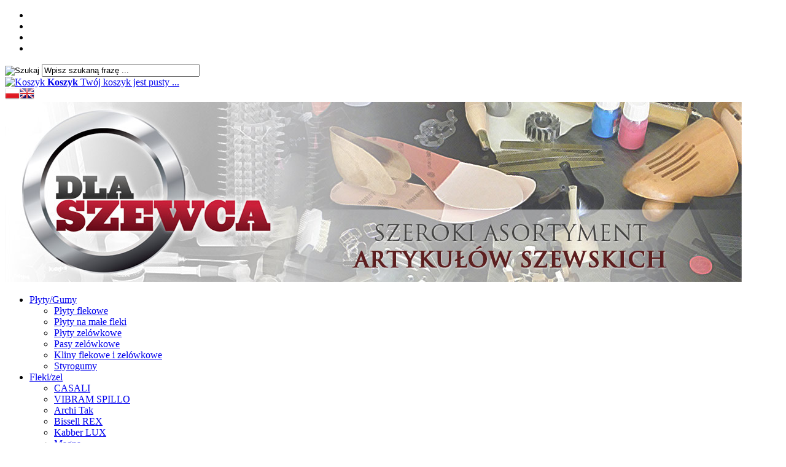

--- FILE ---
content_type: text/html; charset=utf-8
request_url: https://dlaszewca.pl/klamerka-25-12p25-zloto-p-11348.html
body_size: 12547
content:
<!DOCTYPE HTML>
<html lang="pl">
<head>
    <meta charset="utf-8" />
    <title>Klamerka  /25/   12P25  złoto . | DLASZEWCA</title>

    

    <meta name="keywords" content="Klamerka  /25/   12P25  złoto ." />
    <meta name="description" content="Klamerka  /25/   12P25  złoto ." />
    <meta name="robots" content="index, follow" />  
    
    <meta name="viewport" content="width=device-width, initial-scale=1.0" />
    
    <link href="https://fonts.googleapis.com/css?family=Roboto:400,700&amp;subset=latin,latin-ext" rel="stylesheet" type="text/css" />

    <meta property="og:title" content="Klamerka  /25/   12P25  złoto ." />
<meta property="og:description" content="Klamerka  /25/   12P25  złoto ." />
<meta property="og:type" content="product" />
<meta property="og:url" content="https://dlaszewca.pl/klamerka-25-12p25-zloto-p-11348.html" />
<meta property="og:image" content="https://dlaszewca.pl/images/1/5/watermark/wpx_d3511ae981ecea2e79b092e7afae4dea.jpg" />
<meta property="product:price:amount" content="2.95" />
<meta property="product:price:currency" content="PLN" />
<meta property="product:availability" content="in stock" />
<meta property="product:condition" content="new" />
<meta property="product:retailer_item_id" content="11348" />


    <base href="https://dlaszewca.pl" />	
    <link rel="stylesheet" type="text/css" href="szablony/dlaszewca.rwd/css/style.php?ncss=style,boxy,moduly,produkt,zebra_datepicker," />
    <script src="javascript/jquery.js"></script>
    <script src="javascript/skrypty.php"></script>
    
    
            
    <script src="javascript/produkt.php"></script>
    
    <meta name="google-site-verification" content="13flNOZpaox7qm_Mse9CRcREMwEzZ1ESfAqcLoncISQ" />

    <script>
(function(i,s,o,g,r,a,m){i['GoogleAnalyticsObject']=r;i[r]=i[r]||function(){(i[r].q=i[r].q||[]).push(arguments)},i[r].l=1*new Date();a=s.createElement(o),m=s.getElementsByTagName(o)[0];a.async=1;a.src=g;m.parentNode.insertBefore(a,m)})(window,document,'script','//www.google-analytics.com/analytics.js','ga');
ga('create', 'UA-203748009-1', 'auto');
ga('require', 'displayfeatures');
ga('send', 'pageview');
</script>

<script async src="https://www.googletagmanager.com/gtag/js?id=G-EXSJR09V57"></script>
<script>
  window.dataLayer = window.dataLayer || [];
  function gtag(){dataLayer.push(arguments);}
  gtag('js', new Date());
  gtag('config', 'G-EXSJR09V57');
</script>

    
    
    <link rel="canonical" href="https://dlaszewca.pl/klamerka-25-12p25-zloto-p-11348.html" />
    
    
    
    
    
    
    

    <script type="application/ld+json">
        {
        "@context": "https://schema.org",
        "@type": "WholesaleStore",
        "name": "Hurtownia Dlaszewca.pl",
        "image": "https://dlaszewca.pl/images/naglowki/dlaszewca.jpg",
        "@id": "https://dlaszewca.pl/images/naglowki/dlaszewca.jpg",
        "url": "https://dlaszewca.pl/",
        "telephone": "322095890",
        "address": {
            "@type": "PostalAddress",
            "streetAddress": "Krzywa 7b",
            "addressLocality": "Chorzów",
            "postalCode": "41-500",
            "addressCountry": "PL"
        },
        "geo": {
            "@type": "GeoCoordinates",
            "latitude": 50.293738,
            "longitude": 18.9558681
        } ,
        "sameAs": [
            "https://dlaszewca.pl/",
            "https://www.facebook.com/people/dlaszewca/100067476294591/"
        ] 
        }
    </script>
</head>

<body style="background:#ffffff">
<header id="NaglowekSklepu">

    <div id="GornaNawigacja">
    
        <div class="Strona">
        
            <ul id="maleRwd" class="RwdBezSchowka">
            
                <li><span><img src="szablony/dlaszewca.rwd/obrazki/szablon/rwd_szukaj.png" alt="" /></span></li>
                <li><a href="https://dlaszewca.pl/logowanie.html"><img src="szablony/dlaszewca.rwd/obrazki/szablon/rwd_konto.png" alt="" /></a></li>
                <li><a href="https://dlaszewca.pl/rejestracja.html"><img src="szablony/dlaszewca.rwd/obrazki/szablon/rwd_rejestracja.png" alt="" /></a></li>
                <li><a href="https://dlaszewca.pl/koszyk.html"><img src="szablony/dlaszewca.rwd/obrazki/szablon/rwd_koszyk.png" alt="" /></a></li>
                
                            </ul>        
        
            <form onsubmit="return sprSzukaj(this,'InSzukaj')" method="post" action="szukaj.html" id="Wyszukiwanie">
            
                <div>
                    <input id="ButSzukaj" type="image" src="szablony/dlaszewca.rwd/obrazki/szablon/szukaj.png" alt="Szukaj" />
                    <input id="InSzukaj" type="text" name="szukaj" size="30" value="Wpisz szukaną frazę ..." />
                    <input type="hidden" name="postget" value="tak" />
                    <input type="hidden" name="opis" value="tak" />
                    <input type="hidden" name="nrkat" value="tak" />
                    <input type="hidden" name="kodprod" value="tak" />
                </div>

                <div class="cl"></div>
                    
            </form>  

            <div id="Koszyk">
            
                <a href="https://dlaszewca.pl/koszyk.html">
                
                    <span><img src="szablony/dlaszewca.rwd/obrazki/szablon/koszyk.png" alt="Koszyk" /></span>
                    
                    <span>
            
                        <strong>Koszyk</strong>
                    
                                                
                        Twój koszyk jest pusty ...
                        
                                                
                    </span>
                    
                </a>
                
            </div>    

            <div id="ZmianaJezyka">
    
                <span class="Flaga" id="Jezyk1"><img  src="images/flagi/poland.png" width="24" height="19" alt="Polski" title="Polski" /></span><span class="Flaga" id="Jezyk2"><img  class="FlagaOff" src="images/flagi/england.png" width="24" height="19" alt="Angielski" title="Angielski" /></span>
                              
            </div>
            
            <div class="cl"></div>

        </div>
    
    </div>
    
</header>

<div id="TloGorneCalosc">

    <div class="Strona">

        <a id="LinkLogo" href="https://dlaszewca.pl"><img  src="images/naglowki/dlaszewca.jpg" width="1200" height="293" alt="Hurtownia szewska i sklep internetowy z artykułami szewskimi" title="EKPRO" /></a>
        
        <div id="GorneMenu" class="Rozwiniete">
        
            <ul class="GlowneGorneMenu"><li aria-haspopup="true"><a  href="https://dlaszewca.pl/plytygumy-c-75.html"  class="MenuLinkKategorie PozycjaRozwijanaMenu ">Płyty/Gumy</a><ul class="MenuRozwijaneKolumny EfektMenu-1 MenuDrzewoKategorie" id="OknoMenu-0"><li class="LinkiMenu"><a  href="https://dlaszewca.pl/plyty-flekowe-c-75_18.html">Płyty flekowe</a></li>
<li class="LinkiMenu"><a  href="https://dlaszewca.pl/plyty-na-male-fleki-c-75_19.html">Płyty na małe fleki</a></li>
<li class="LinkiMenu"><a  href="https://dlaszewca.pl/plyty-zelowkowe-c-75_23.html">Płyty zelówkowe</a></li>
<li class="LinkiMenu"><a  href="https://dlaszewca.pl/pasy-zelowkowe-c-75_24.html">Pasy zelówkowe</a></li>
<li class="LinkiMenu"><a  href="https://dlaszewca.pl/kliny-flekowe-i-zelowkowe-c-75_26.html">Kliny flekowe i zelówkowe</a></li>
<li class="LinkiMenu"><a  href="https://dlaszewca.pl/styrogumy-c-75_27.html">Styrogumy</a></li>
</ul></li><li aria-haspopup="true"><a  href="https://dlaszewca.pl/fleki-i-zelowki-c-76.html"  class="MenuLinkKategorie PozycjaRozwijanaMenu ">Fleki/zel</a><ul class="MenuRozwijaneKolumny EfektMenu-1 MenuDrzewoKategorie" id="OknoMenu-1"><li class="LinkiMenu"><a  href="https://dlaszewca.pl/casali-c-76_115.html">CASALI</a></li>
<li class="LinkiMenu"><a  href="https://dlaszewca.pl/vibram-spillo-c-76_99.html">VIBRAM SPILLO</a></li>
<li class="LinkiMenu"><a  href="https://dlaszewca.pl/archi-tak-c-76_72.html">Archi Tak</a></li>
<li class="LinkiMenu"><a  href="https://dlaszewca.pl/bissell-rex-c-76_70.html">Bissell REX</a></li>
<li class="LinkiMenu"><a  href="https://dlaszewca.pl/kabber-lux-c-76_80.html">Kabber LUX</a></li>
<li class="LinkiMenu"><a  href="https://dlaszewca.pl/magna-c-76_71.html">Magna</a></li>
<li class="LinkiMenu"><a  href="https://dlaszewca.pl/princess-c-76_92.html">Princess</a></li>
<li class="LinkiMenu"><a  href="https://dlaszewca.pl/supertap-c-76_69.html">Supertap</a></li>
<li class="LinkiMenu"><a  href="https://dlaszewca.pl/metalowe-c-76_22.html">Metalowe</a></li>
<li class="LinkiMenu"><a  href="https://dlaszewca.pl/fleki-gotowe-c-76_20.html">FLEKI GOTOWE</a></li>
<li class="LinkiMenu"><a  href="https://dlaszewca.pl/zelowki-gotowe-c-76_25.html">ZELÓWKI GOTOWE</a></li>
</ul></li><li aria-haspopup="true"><a  href="https://dlaszewca.pl/klejechemia-c-77.html"  class="MenuLinkKategorie PozycjaRozwijanaMenu ">Kleje/Chemia</a><ul class="MenuRozwijaneKolumny EfektMenu-1 MenuDrzewoKategorie" id="OknoMenu-2"><li class="LinkiMenu"><a  href="https://dlaszewca.pl/chemia-gospodarcza-c-77_121.html">CHEMIA GOSPODARCZA</a></li>
<li class="LinkiMenu"><a  href="https://dlaszewca.pl/czyszczenie-c-77_89.html">Czyszczenie</a></li>
<li class="LinkiMenu"><a  href="https://dlaszewca.pl/mountval-c-77_98.html">MOUNTVAL</a></li>
<li class="LinkiMenu"><a  href="https://dlaszewca.pl/dezodoranty-c-77_90.html">Dezodoranty</a></li>
<li class="LinkiMenu"><a  href="https://dlaszewca.pl/dezynfekcja-c-77_91.html">Dezynfekcja</a></li>
<li class="LinkiMenu"><a  href="https://dlaszewca.pl/impregnacja-c-77_93.html">Impregnacja</a></li>
<li class="LinkiMenu"><a  href="https://dlaszewca.pl/srodki-aktywne-c-77_94.html">Środki aktywne</a></li>
<li class="LinkiMenu"><a  href="https://dlaszewca.pl/pielegnacja-skor-c-77_88.html">Pielęgnacja skór</a></li>
<li class="LinkiMenu"><a  href="https://dlaszewca.pl/farby-srodki-barwiace-i-szpachle-c-77_29.html">Farby, środki barwiące i szpachle</a></li>
<li class="LinkiMenu"><a  href="https://dlaszewca.pl/kleje-i-halogeny-c-77_28.html">KLEJE I HALOGENY</a></li>
</ul></li><li aria-haspopup="true"><a  href="https://dlaszewca.pl/skorywysc-c-74.html"  class="MenuLinkKategorie PozycjaRozwijanaMenu ">Skóry/Wyśc.</a><ul class="MenuRozwijaneKolumny EfektMenu-1 MenuDrzewoKategorie" id="OknoMenu-3"><li class="LinkiMenu"><a  href="https://dlaszewca.pl/skory-naturalne-c-74_34.html">Skóry naturalne</a></li>
<li class="LinkiMenu"><a  href="https://dlaszewca.pl/materialy-wysciolkowe-c-74_41.html">Materiały wyściółkowe</a></li>
<li class="LinkiMenu"><a  href="https://dlaszewca.pl/tektury-podpodeszwy-brandzle-c-74_33.html">Tektury / Podpodeszwy / Brandzle</a></li>
</ul></li><li aria-haspopup="true"><a  href="https://dlaszewca.pl/obuwn-c-50.html"  class="MenuLinkKategorie PozycjaRozwijanaMenu ">Obuwn.</a><ul class="MenuRozwijaneKolumny EfektMenu-1 MenuDrzewoKategorie" id="OknoMenu-4"><li class="LinkiMenu"><a  href="https://dlaszewca.pl/akcesoria-c-50_11.html">Akcesoria</a></li>
<li class="LinkiMenu"><a  href="https://dlaszewca.pl/sznurowadla-c-50_48.html">Sznurowadła</a></li>
<li class="LinkiMenu"><a  href="https://dlaszewca.pl/sneakers-c-50_95.html">Sneakers</a></li>
<li class="LinkiMenu"><a  href="https://dlaszewca.pl/wkladki-do-obuwia-dzieciecego-c-50_81.html">Wkładki do obuwia dziecięcego</a></li>
<li class="LinkiMenu"><a  href="https://dlaszewca.pl/wkladki-do-obuwia-higieniczne-c-50_117.html">Wkładki do obuwia higieniczne</a></li>
<li class="LinkiMenu"><a  href="https://dlaszewca.pl/wkladki-do-obuwia-sportowego-c-50_82.html">Wkładki do obuwia sportowego</a></li>
<li class="LinkiMenu"><a  href="https://dlaszewca.pl/wkladki-do-obuwia-trekkingowego-c-50_83.html">Wkładki do obuwia trekkingowego</a></li>
<li class="LinkiMenu"><a  href="https://dlaszewca.pl/wkladki-do-obuwia-zimowego-c-50_84.html">Wkładki do obuwia zimowego</a></li>
<li class="LinkiMenu"><a  href="https://dlaszewca.pl/wkladki-do-obuwia-skorzane-c-50_35.html">Wkładki do obuwia skórzane</a></li>
<li class="LinkiMenu"><a  href="https://dlaszewca.pl/wkladki-do-obuwia-zelowe-c-50_85.html">Wkładki do obuwia żelowe</a></li>
<li class="LinkiMenu"><a  href="https://dlaszewca.pl/wkladki-do-ubuwia-uniwersalne-c-50_86.html">Wkładki do ubuwia uniwersalne</a></li>
</ul></li><li aria-haspopup="true"><a  href="https://dlaszewca.pl/szycie-c-49.html"  class="MenuLinkKategorie PozycjaRozwijanaMenu ">SZYCIE</a><ul class="MenuRozwijaneKolumny EfektMenu-1 MenuDrzewoKategorie" id="OknoMenu-5"><li class="LinkiMenu"><a  href="https://dlaszewca.pl/igly-i-nici-c-49_39.html">Igły i nici</a></li>
<li class="LinkiMenu"><a  href="https://dlaszewca.pl/gumy-rzepy-tasmy-sznurki-c-49_40.html">Gumy, Rzepy, Taśmy, Sznurki</a></li>
<li class="LinkiMenu"><a  href="https://dlaszewca.pl/paski-skoropodobne-i-skorzane-c-49_68.html">Paski skóropodobne i skórzane</a></li>
<li class="LinkiMenu"><a  href="https://dlaszewca.pl/tkaniny-c-49_119.html">Tkaniny</a></li>
<li class="LinkiMenu"><a  href="https://dlaszewca.pl/suwaki-i-okucia-do-zamkow-c-49_127.html">Suwaki i okucia do zamków</a></li>
<li class="LinkiMenu"><a  href="https://dlaszewca.pl/zamki-blyskawiczne-c-49_9.html">Zamki Błyskawiczne</a></li>
</ul></li><li aria-haspopup="true"><a  href="https://dlaszewca.pl/galanteria-c-14.html"  class="MenuLinkKategorie PozycjaRozwijanaMenu ">Galant.</a><ul class="MenuRozwijaneKolumny EfektMenu-1 MenuDrzewoKategorie" id="OknoMenu-6"><li class="LinkiMenu"><a  href="https://dlaszewca.pl/nity-i-oczka-c-14_79.html">Nity i oczka</a></li>
<li class="LinkiMenu"><a  href="https://dlaszewca.pl/guziki-i-napy-c-14_55.html">Guziki i napy</a></li>
<li class="LinkiMenu"><a  href="https://dlaszewca.pl/haki-i-uchwyty-c-14_56.html">Haki  i  uchwyty</a></li>
<li class="LinkiMenu"><a  href="https://dlaszewca.pl/cwieki-i-pukle-c-14_54.html">Ćwieki i pukle</a></li>
<li class="LinkiMenu"><a  href="https://dlaszewca.pl/klamry-i-sprzaczki-c-14_58.html">Klamry  i sprzączki</a></li>
<li class="LinkiMenu"><a  href="https://dlaszewca.pl/kolka-i-polkola-c-14_59.html">Kółka  i  półkola</a></li>
<li class="LinkiMenu"><a  href="https://dlaszewca.pl/zamki-i-zapiecia-c-14_65.html">Zamki  i  zapięcia</a></li>
<li class="LinkiMenu"><a  href="https://dlaszewca.pl/stopery-i-koncowki-c-14_64.html">Stopery  i  końcówki</a></li>
<li class="LinkiMenu"><a  href="https://dlaszewca.pl/lancuchy-i-ozdoby-c-14_60.html">Łańcuchy  i  ozdoby</a></li>
<li class="LinkiMenu"><a  href="https://dlaszewca.pl/karabinczyki-c-14_57.html">Karabińczyki</a></li>
<li class="LinkiMenu"><a  href="https://dlaszewca.pl/rolki-c-14_66.html">Rolki</a></li>
<li class="LinkiMenu"><a  href="https://dlaszewca.pl/szlufki-sruby-spinki-c-14_63.html">Szlufki, Śruby, Spinki</a></li>
<li class="LinkiMenu"><a  href="https://dlaszewca.pl/raczki-sztangi-okucia-c-14_62.html">Rączki, Sztangi, Okucia</a></li>
<li class="LinkiMenu"><a  href="https://dlaszewca.pl/przesuwki-ramki-regulatory-c-14_61.html">Przesuwki, Ramki, Regulatory</a></li>
<li class="LinkiMenu"><a  href="https://dlaszewca.pl/rymarskie-c-14_120.html">RYMARSKIE</a></li>
</ul></li><li aria-haspopup="true"><a  href="https://dlaszewca.pl/inne-c-78.html"  class="MenuLinkKategorie PozycjaRozwijanaMenu ">Inne</a><ul class="MenuRozwijaneKolumny EfektMenu-1 MenuDrzewoKategorie" id="OknoMenu-7"><li class="LinkiMenu"><a  href="https://dlaszewca.pl/hobby-c-78_118.html">HOBBY</a></li>
<li class="LinkiMenu"><a  href="https://dlaszewca.pl/papiery-scierne-c-78_38.html">Papiery ścierne</a></li>
<li class="LinkiMenu"><a  href="https://dlaszewca.pl/kolki-drewniane-c-78_30.html">Kołki drewniane</a></li>
<li class="LinkiMenu"><a  href="https://dlaszewca.pl/stalki-tulejki-blaszki-c-78_43.html">Stalki, Tulejki, Blaszki</a></li>
<li class="LinkiMenu"><a  href="https://dlaszewca.pl/gwozdzie-teksy-zszywki-c-78_37.html">Gwoździe, Teksy, Zszywki</a></li>
<li class="LinkiMenu"><a  href="https://dlaszewca.pl/narzedzia-i-maszyny-szewskie-c-78_36.html">Narzędzia i maszyny szewskie</a></li>
<li class="LinkiMenu"><a  href="https://dlaszewca.pl/otoki-kedry-c-78_32.html">Otoki / Kedry</a></li>
<li class="LinkiMenu"><a  href="https://dlaszewca.pl/obcasy-c-78_31.html">OBCASY</a></li>
<li class="LinkiMenu"><a  href="https://dlaszewca.pl/spody-c-78_44.html">SPODY</a></li>
<li class="LinkiMenu"><a  href="https://dlaszewca.pl/upominki-c-78_122.html">UPOMINKI</a></li>
</ul></li><li aria-haspopup="true"><a  href="https://dlaszewca.pl/orto-c-100.html"  class="MenuLinkKategorie PozycjaRozwijanaMenu ">ORTO</a><ul class="MenuRozwijaneKolumny EfektMenu-1 MenuDrzewoKategorie" id="OknoMenu-8"><li class="LinkiMenu"><a  href="https://dlaszewca.pl/kliny-c-100_126.html">Kliny</a></li>
<li class="LinkiMenu"><a  href="https://dlaszewca.pl/materialy-formowalne-c-100_124.html">Materiały formowalne</a></li>
<li class="LinkiMenu"><a  href="https://dlaszewca.pl/materialy-pomocnicze-c-100_125.html">Materiały pomocnicze</a></li>
<li class="LinkiMenu"><a  href="https://dlaszewca.pl/materialy-wierzchnie-c-100_101.html">Materiały wierzchnie</a></li>
<li class="LinkiMenu"><a  href="https://dlaszewca.pl/pianki-c-100_102.html">Pianki</a></li>
<li class="LinkiMenu"><a  href="https://dlaszewca.pl/supporty-peloty-c-100_103.html">Supporty / peloty</a></li>
<li class="LinkiMenu"><a  href="https://dlaszewca.pl/tkaniny-rurkowe-c-100_123.html">Tkaniny rurkowe</a></li>
<li class="LinkiMenu"><a  href="https://dlaszewca.pl/profile-polfabrykaty-c-100_104.html">Profile (półfabrykaty)</a></li>
<li class="LinkiMenu"><a  href="https://dlaszewca.pl/wkladki-korytkowe-uwaga-asortyment-na-zamowienie-indywidualne-nie-wszystko-jest-dostepne-od-reki-c-100_105.html">Wkładki korytkowe - UWAGA asortyment na zamówienie indywidualne. Nie wszystko jest dostępne od ręki.</a></li>
</ul></li><li aria-haspopup="true"><a  href="https://dlaszewca.pl/profilakt-c-106.html"  class="MenuLinkKategorie PozycjaRozwijanaMenu ">Profilakt.</a><ul class="MenuRozwijaneKolumny EfektMenu-1 MenuDrzewoKategorie" id="OknoMenu-9"><li class="LinkiMenu"><a  href="https://dlaszewca.pl/kliny-c-106_107.html">Kliny</a></li>
<li class="LinkiMenu"><a  href="https://dlaszewca.pl/peloty-podpory-c-106_108.html">Peloty / podpory</a></li>
<li class="LinkiMenu"><a  href="https://dlaszewca.pl/podpietki-c-106_109.html">Podpiętki</a></li>
<li class="LinkiMenu"><a  href="https://dlaszewca.pl/polwkladki-c-106_110.html">Półwkładki</a></li>
<li class="LinkiMenu"><a  href="https://dlaszewca.pl/separatory-ochraniacze-c-106_111.html">Separatory / ochraniacze</a></li>
<li class="LinkiMenu"><a  href="https://dlaszewca.pl/wkladki-dzieciece-c-106_112.html">Wkładki dziecięce</a></li>
<li class="LinkiMenu"><a  href="https://dlaszewca.pl/wkladki-34-c-106_114.html">Wkładki 3/4</a></li>
<li class="LinkiMenu"><a  href="https://dlaszewca.pl/wkladki-pelne-c-106_113.html">Wkładki pełne</a></li>
</ul></li></ul>
            
        </div>
        
        <div id="LogowanieSchowek">
        
            <div id="Logowanie">

                                
                    <a href="https://dlaszewca.pl/logowanie.html" rel="nofollow">Zaloguj się</a>
                    <a href="https://dlaszewca.pl/rejestracja.html" rel="nofollow">Załóż konto</a>

                       

            </div>

            
            <div class="cl"></div>
        
        </div>

    </div>
</div>

<div id="Strona">

    <div id="Nawigacja">
    
        <span itemprop="itemListElement" itemscope itemtype="http://schema.org/ListItem"><a href="https://dlaszewca.pl" class="NawigacjaLink" itemprop="item"><span itemprop="name">Strona główna</span></a><meta itemprop="position" content="1" /></span><span class="Nawigacja"> » </span><span itemprop="itemListElement" itemscope itemtype="http://schema.org/ListItem"><a href="https://dlaszewca.pl/galanteria-c-14.html" class="NawigacjaLink" itemprop="item"><span itemprop="name">Galanteria</span></a><meta itemprop="position" content="2" /></span><span class="Nawigacja"> » </span><span itemprop="itemListElement" itemscope itemtype="http://schema.org/ListItem"><a href="https://dlaszewca.pl/klamry-i-sprzaczki-c-14_58.html" class="NawigacjaLink" itemprop="item"><span itemprop="name">Klamry  i sprzączki</span></a><meta itemprop="position" content="3" /></span><span class="Nawigacja"> » </span><span class="Nawigacja">Klamerka  /25/   12P25  złoto .</span>
        
    </div>
    
    
    
    <div class="cl"></div>

        
    <div id="SrodekKolumna">
    
        

        





<div id="fb-root"></div><script>(function(d, s, id) { var js, fjs = d.getElementsByTagName(s)[0]; if (d.getElementById(id)) return; js = d.createElement(s); js.id = id; js.src = "https://connect.facebook.net/pl_PL/all.js#xfbml=1&version=v2.8"; fjs.parentNode.insertBefore(js, fjs); }(document, 'script', 'facebook-jssdk'));</script>


<section id="RamkaProduktu" itemscope itemtype="http://schema.org/Product">

    <div id="KartaProduktu">
    
        

        <div id="ZdjeciaProduktu" style="width:310px">
        
            <div class="ZdjeciaKontener" style="width:250px">
            
                

                <div id="ZdjeciaDuze">
                
                    <a data-jbox-image="galeria" id="DuzeFoto1" href="https://dlaszewca.pl/images/1/5/watermark/wpx_d3511ae981ecea2e79b092e7afae4dea.jpg" title="Klamerka  /25/   12P25  złoto ." data-caption="Klamerka  /25/   12P25  złoto ."><img src="images/1/5/watermark/250wpx_d3511ae981ecea2e79b092e7afae4dea.jpg" width="250" height="250" itemprop="image" data-zoom-image="images/1/5/watermark/wpx_d3511ae981ecea2e79b092e7afae4dea.jpg" class="FotoZoom" alt="Klamerka  /25/   12P25  złoto ." title="Klamerka  /25/   12P25  złoto ." /></a><a data-jbox-image="galeria" id="DuzeFoto2" href="https://dlaszewca.pl/images/1/5/watermark/wpx_985f2e35bc02898aee53349341e918d8.jpg" title="Klamerka  /25/   12P25  złoto ." data-caption="Klamerka  /25/   12P25  złoto ."><img src="images/1/5/watermark/250wpx_985f2e35bc02898aee53349341e918d8.jpg" width="250" height="250" data-zoom-image="images/1/5/watermark/wpx_985f2e35bc02898aee53349341e918d8.jpg" class="FotoZoom" alt="Klamerka  /25/   12P25  złoto ." title="Klamerka  /25/   12P25  złoto ." /></a>
                        
                </div>
                
                
                
                <div class="DodatkoweZdjecia">    
                            
                    <div><img src="images/1/5/watermark/50wpx_d3511ae981ecea2e79b092e7afae4dea.jpg" width="50" height="50" id="Foto1" alt="Klamerka  /25/   12P25  złoto ." title="Klamerka  /25/   12P25  złoto ." /></div><div><img src="images/1/5/watermark/50wpx_985f2e35bc02898aee53349341e918d8.jpg" width="50" height="50" id="Foto2" alt="Klamerka  /25/   12P25  złoto ." title="Klamerka  /25/   12P25  złoto ." /></div>
                    
                </div>
                
            </div>
            
        </div>
        
        <div id="InformacjeProduktu" style="width:calc(100% - 310px)">
        
            
        
            <div class="Ikonki">
                
            </div>
            
            
        
            <div class="NazwaProducent">
            
                <h1 itemprop="name">Klamerka  /25/   12P25  złoto .</h1>
                
                <meta itemprop="productID" content="11348" />
                
                            
            </div>

            
            
                            
            
            
                        
             
            
            
                        
                        
            <div class="ListaOpisy">

                   
                <p id="Dostepnosc" class="TbPoz miganieSek">
                    <span>Dostępność:</span> <strong>Dostępność - 3 dni</strong>
                </p>
                                
                   
                <p id="CzasWysylki" class="TbPoz">
                    <span>Czas wysyłki:</span> <strong>24 godziny</strong>
                </p>
                        

                                
                                
                
                  
                <p id="StanMagazynowy" class="TbPoz">
                    <span>Stan magazynowy:</span> <strong><img src="szablony/dlaszewca.rwd/obrazki/magazyn/5.gif" alt="" /></strong>
                </p>
                                
                                
                 
                
                 

                 

                                 
                
                
                
                                    <p class="TbPoz">
                        <span>KOLOR:</span> <strong>złoto</strong>
                    </p>                    
                                        <p class="TbPoz">
                        <span>WYMIARY:</span> <strong>25mm</strong>
                    </p>                    
                    
            </div>
            
            
            
            <form action="/" method="post" id="FormKartaProduktu" class="cmxform" autocomplete="off" > 
            
                
            
                      
                
                
                
                
                 

                                
                    <div class="SekcjaCen">
                    
                        <div class="CenyProduktu" itemprop="offers" itemscope itemtype="http://schema.org/Offer">
                        
                            
                            
                            

                                                        
                                <p id="CenaGlownaProduktuBrutto">
                                    Cena brutto: <strong><span itemprop="price" content="2.95">2,95 zł</span></strong> 
                                </p>
                                
                                <p id="CenaGlownaProduktuNetto">
                                    Cena netto: <strong>2,40 zł</strong>
                                </p>     
                                
                                                        
                            <p id="KosztRozmiaru" style="display:none">
                            
                                
                                
                            </p>
                            
                            
                            
                                               
                            
                            
                            
                                                        
                            
                            
                                     

                            <div id="ProduktZegar" style="display:none">
                            
                                <div class="Odliczanie"><span id="sekundy_karta_11348"></span>pozostało tylko do końca promocji !!</div>
                                

                            </div>

                            
                            
                                                        
                             
                            
                                                        
            
                            
                            <div id="PlatnosciRatalne"></div>
                            <meta itemprop="priceCurrency" content="PLN" />
                            <meta itemprop="availability" content="http://schema.org/InStock" />
                            <meta itemprop="itemCondition" content="NewCondition" />
                            <meta itemprop="url" content="https://dlaszewca.pl/klamerka-25-12p25-zloto-p-11348.html" />
                            <meta itemprop="priceValidUntil" content="2080-01-01" />
                            
                        </div>

                        
                        
                        <div class="Przyciski">

                            <div id="PrzyciskKupowania" >
                            
                                <div class="PrzyciskIlosc">
                                
                                    <div class="PoleIlosciKoszyka">Ilość: <input type="number" step="1" id="ilosc_37340_11348" value="1" min="1" onchange="SprIlosc(this,0,1,'37340_11348','0')" name="ilosc" />szt</div>

                                    <div class="PolePrzyciskiKoszyka"><span class="DoKoszykaKartaProduktu" onclick="return DoKoszyka('37340_11348','dodaj',0,0)" title="Dodaj do koszyka Klamerka  /25/   12P25  złoto .">Dodaj do koszyka</span></div>
                                
                                </div>
                                
                                
                                
                                
                                <p id="ZakupPrzezAllegro">
                                
                                    
                                    
                                </p>

                            </div>
                            
                            
                            
                            <p id="InfoNiedostepny" class="miganieSek" style="display:none">
                            
                                <span class="Info">Chwilowo niedostępny</span>
                                
                                                                
                            </p>
                            
                            
                            
                            <p id="PrzyciskSchowek">
                                
                            </p>
                            
                        </div>
                        
                    </div>

                                
                
                
                                
                
                
                <div>
                    <input id="InputCenaKoncowaBrutto" value="2.95" type="hidden" />
                    <input id="InputWybraneCechy_37340_11348" value="" type="hidden" />
                    <input id="CenaPunkty" value="0" type="hidden" />
                    <input id="parametry" value="37340_11348;2.95;2.40;;0.00" type="hidden" />                    
                    <input id="parametryLukas" value="" type="hidden" />
                    <input id="parametrySantander" value="" type="hidden" />
                    <input id="parametryMbank" value="" type="hidden" />
                    <input id="parametryIleasing" value="" type="hidden" />
                    <input id="parametryIraty" value="" type="hidden" />
                    <input id="parametryPayURaty" value="" type="hidden" />
                    <input id="parametryBgz" value="" type="hidden" />
                </div>
                
            </form>

            
            
            <div style="display:none">
            
                <p id="InformacjaPunkty" class="InformacjaOk">
                    
                </p>
                
            </div>
            
        </div>

    </div>
    
    
    
        
    
    
    <div id="Portale" >
    
        <div id="FbProdukt"><div class="fb-like" data-href="https://dlaszewca.pl/klamerka-25-12p25-zloto-p-11348.html" data-layout="button_count" data-colorscheme="light" data-action="like" data-size="small" data-show-faces="false" data-share="false"></div></div>

    </div>
    
    
        
    <div id="GlowneLinkiProduktu" >
        
        <a class="ZapytanieProdukt" href="https://dlaszewca.pl/zapytanie-o-produkt-produkt-f-2.html/produkt=11348" rel="nofollow">Zapytaj o produkt</a>
        
        <a class="PolecProdukt" href="https://dlaszewca.pl/polec-znajomemu-produkt-f-3.html/produkt=11348" rel="nofollow">Poleć znajomemu</a>
        
        
        
        <a class="LinkPDF" href="https://dlaszewca.pl/klamerka-25-12p25-zloto-kartapdf-11348.html" rel="nofollow">Specyfikacja PDF</a>
        
    </div>

    
    
    <div id="ZakladkiProduktu">
    
        <div id="TloZakladek">
        
            <ul id="Zakladki">
            
                
                <li id="z_opis" class="aktywna">Opis produktu</li>
                
                
                                
                
                            
                
                
                                  
                
                
                                
                
                 

                
                
                
                   

                
                   

                
                                
                    <li id="z_recenzje">Recenzje produktu (0)</li>
                                
                
                                
            </ul>
            
            <div class="cl"></div>
            
        </div>

        <div id="TresciZakladek">
        
            
            <div class="widoczna tz_opis GlownyOpisProduktu"  itemprop="description">
            
                <div class="FormatEdytor">Klamerka, sprzączka metalowa. Stosowana jako zapięcie do sandałów, torebek. portfelików lub pasków do zegarków. Praktyczny i ozobny sposób na zapięcia w paskach różnej szerokości . Klamerki z poprzeczką w środku nie wymagają montażu szlufki. Jeżeli klamerka nie ma poprzeczki w środku, wówczas w procesie motażu należy uwzględnić uszycie szlufki lub instalację szlufki metalowej. 
Cyfra podana w nazwie towaru pomiędzy znakami "/..../"  to wymiar wewnętrzny klamerki . 
Przykład: Jeżeli w nazwie jest cyfra  /18/   to klamerka jest na pasek o szerokości 18 mm. </div>
                
                
                
                                
            </div>

            
                
            
            
                     

            
                         

            
            
            
                        
            
             

            
                

            
                   

            

                        
            <div class="ukryta tz_recenzje">
            
                
                  
                
                
                
                 
                
                    <p class="Informacja" style="margin-top:10px">
                        Nikt jeszcze nie napisał recenzji do tego produktu. Bądź pierwszy i napisz recenzję.
                    </p>
                
                                
                
                
                                 

                                
                    <p class="InformacjaOk" style="margin-top:10px">
                        Tylko zarejestrowani klienci mogą pisać recenzje do produktów. Jeżeli posiadasz konto w naszym sklepie zaloguj się na nie, jeżeli nie załóż bezpłatne konto i napisz recenzję.
                    </p>
                
                
                <div class="cl"></div>
                
                            
                
            </div>
            
                        
            
                          

        </div>
    
    </div>

</section>
    


<div class="PozostaleProdukty">

    

        
    
    
        
        <div class="StrNaglowek"><span>Klienci zakupili także</span></div>
        
        <div class="StrTresc"><div class="OknaRwd Kol-3 KolMobile-1"><div class="Okno OknoRwd"><div class="ElementListingRamka"><div class="Foto"><a class="Zoom" href="https://dlaszewca.pl/pedzel-plastikowy-nr-6-p-7593.html"><img data-src-original="images/4/s/watermark/100wpx_dd922043df311fe101b5488d0459667d.jpg" width="100" height="100" src="images/loader.gif" id="fot_36710_7593" class="Zdjecie Reload" alt="PĘDZEL plastikowy nr 6 ." title="PĘDZEL plastikowy nr 6 ." /></a></div><div class="ProdCena"><h3><a href="https://dlaszewca.pl/pedzel-plastikowy-nr-6-p-7593.html" title="PĘDZEL plastikowy nr 6 .">PĘDZEL plastikowy nr 6 .</a></h3><div class="ProduktCena"><span class="Cena"><em class="Brutto">6,40 zł <small>brutto</small></em><em class="Netto">5,20 zł <small>netto</small></em></span></div></div><div class="ZakupKontener"><div class="Zakup"><input type="number" id="ilosc_36710_7593" value="1" class="InputIlosc" lang="en_EN" pattern="[0-9]+([\.][0-9]+)?" step="1" min="1" onchange="SprIlosc(this,0,1,'36710_7593','0')" name="ilosc" /><em>szt</em> <span class="DoKoszyka" onclick="return DoKoszyka('36710_7593','dodaj',0,1)" title="Dodaj do koszyka PĘDZEL plastikowy nr 6 .">Do koszyka</span></div></div></div></div><div class="Okno OknoRwd"><div class="ElementListingRamka"><div class="Foto"><a class="Zoom" href="https://dlaszewca.pl/klamerka-20-310-zlota-p-14162.html"><img data-src-original="images/1/5/watermark/100wpx_40b6e66faf3840bd3c657ea2e7df37f7.jpg" width="100" height="100" src="images/loader.gif" id="fot_20505_14162" class="Zdjecie Reload" alt="Klamerka  /20/    310  złota ." title="Klamerka  /20/    310  złota ." /></a></div><div class="ProdCena"><h3><a href="https://dlaszewca.pl/klamerka-20-310-zlota-p-14162.html" title="Klamerka  /20/    310  złota .">Klamerka  /20/    310  złota .</a></h3><div class="ProduktCena"><span class="Cena"><em class="Brutto">1,75 zł <small>brutto</small></em><em class="Netto">1,42 zł <small>netto</small></em></span></div></div><div class="ZakupKontener"><div class="Zakup"><input type="number" id="ilosc_20505_14162" value="1" class="InputIlosc" lang="en_EN" pattern="[0-9]+([\.][0-9]+)?" step="1" min="1" onchange="SprIlosc(this,0,1,'20505_14162','0')" name="ilosc" /><em>szt</em> <span class="DoKoszyka" onclick="return DoKoszyka('20505_14162','dodaj',0,1)" title="Dodaj do koszyka Klamerka  /20/    310  złota .">Do koszyka</span></div></div></div></div><div class="Okno OknoRwd"><div class="ElementListingRamka"><div class="Foto"><a class="Zoom" href="https://dlaszewca.pl/oczka-z-podkladka-6-5-mm-czarne-p-3964.html"><img data-src-original="images/1/5/watermark/100wpx_dc4b6bc5411f4096c6538ac428b8b293.jpg" width="100" height="100" src="images/loader.gif" id="fot_96511_3964" class="Zdjecie Reload" alt="Oczka z podkładką    6/5 mm    czarne ." title="Oczka z podkładką    6/5 mm    czarne ." /></a></div><div class="ProdCena"><h3><a href="https://dlaszewca.pl/oczka-z-podkladka-6-5-mm-czarne-p-3964.html" title="Oczka z podkładką    6/5 mm    czarne .">Oczka z podkładką    6/5 mm    czarne .</a></h3><div class="ProduktCena"><span class="Cena"><em class="Brutto">0,15 zł <small>brutto</small></em><em class="Netto">0,12 zł <small>netto</small></em></span></div></div><div class="ZakupKontener"><div class="Zakup"><input type="number" id="ilosc_96511_3964" value="50" class="InputIlosc" lang="en_EN" pattern="[0-9]+([\.][0-9]+)?" step="50.00" min="50" onchange="SprIlosc(this,50,1,'96511_3964','50.00')" name="ilosc" /><em>szt.</em> <span class="DoKoszyka" onclick="return DoKoszyka('96511_3964','dodaj',0,1)" title="Dodaj do koszyka Oczka z podkładką    6/5 mm    czarne .">Do koszyka</span></div></div></div></div><div class="Okno OknoRwd"><div class="ElementListingRamka"><div class="Foto"><a class="Zoom" href="https://dlaszewca.pl/tkanina-microfibra-zapietkowa-ochra-p-15472.html"><img data-src-original="images/0/1/watermark/100wpx_3ee30e2e74ff7507ebad80e4d4788d82.jpg" width="100" height="100" src="images/loader.gif" id="fot_93629_15472" class="Zdjecie Reload" alt="Tkanina microfibra /zapiętkowa/ ochra ." title="Tkanina microfibra /zapiętkowa/ ochra ." /></a></div><div class="ProdCena"><h3><a href="https://dlaszewca.pl/tkanina-microfibra-zapietkowa-ochra-p-15472.html" title="Tkanina microfibra /zapiętkowa/ ochra .">Tkanina microfibra /zapiętkowa/ ochra .</a></h3><div class="ProduktCena"><span class="Cena"><em class="Brutto">43,97 zł <small>brutto</small></em><em class="Netto">35,75 zł <small>netto</small></em></span></div></div><div class="ZakupKontener"><div class="Zakup"><input type="number" id="ilosc_93629_15472" value="1.00" class="InputIlosc" lang="en_EN" pattern="[0-9]+([\.][0-9]+)?" step="1" min="1" onchange="SprIlosc(this,0,0,'93629_15472','0')" name="ilosc" /><em>ark</em> <span class="DoKoszyka" onclick="return DoKoszyka('93629_15472','dodaj',0,1)" title="Dodaj do koszyka Tkanina microfibra /zapiętkowa/ ochra .">Do koszyka</span></div></div></div></div><div class="Okno OknoRwd"><div class="ElementListingRamka"><div class="Foto"><a class="Zoom" href="https://dlaszewca.pl/oczka-do-recznego-montazu-15mm-zlote-p-11322.html"><img data-src-original="images/1/5/watermark/100wpx_c24aa863b9683d173bdb5445b6ba1c30.jpg" width="100" height="100" src="images/loader.gif" id="fot_74924_11322" class="Zdjecie Reload" alt="Oczka do ręcznego montażu 15mm   złote ." title="Oczka do ręcznego montażu 15mm   złote ." /></a></div><div class="ProdCena"><h3><a href="https://dlaszewca.pl/oczka-do-recznego-montazu-15mm-zlote-p-11322.html" title="Oczka do ręcznego montażu 15mm   złote .">Oczka do ręcznego montażu 15mm   złote .</a></h3><div class="ProduktCena"><span class="Cena"><em class="Brutto">1,05 zł <small>brutto</small></em><em class="Netto">0,85 zł <small>netto</small></em></span></div></div><div class="ZakupKontener"><div class="Zakup"><input type="number" id="ilosc_74924_11322" value="50" class="InputIlosc" lang="en_EN" pattern="[0-9]+([\.][0-9]+)?" step="10.00" min="50" onchange="SprIlosc(this,50,1,'74924_11322','10.00')" name="ilosc" /><em>szt.</em> <span class="DoKoszyka" onclick="return DoKoszyka('74924_11322','dodaj',0,1)" title="Dodaj do koszyka Oczka do ręcznego montażu 15mm   złote .">Do koszyka</span></div></div></div></div></div><div class="cl"></div></div>

        
    
    
        
        <div class="StrNaglowek"><span>Pozostałe produkty z kategorii</span></div>
        
        <div class="StrTresc"><div class="OknaRwd Kol-3 KolMobile-1"><div class="Okno OknoRwd"><div class="ElementListingRamka"><div class="Foto"><a class="Zoom" href="https://dlaszewca.pl/klamerka-10-1p10-cnikiel-p-16387.html"><img data-src-original="images/1/5/watermark/100wpx_6cdd3d891fa12db5b409b972351ad9ea.jpg" width="100" height="100" src="images/loader.gif" id="fot_6473_16387" class="Zdjecie Reload" alt="Klamerka  /10/   1P10   c.nikiel ." title="Klamerka  /10/   1P10   c.nikiel ." /></a></div><div class="ProdCena"><h3><a href="https://dlaszewca.pl/klamerka-10-1p10-cnikiel-p-16387.html" title="Klamerka  /10/   1P10   c.nikiel .">Klamerka  /10/   1P10   c.nikiel .</a></h3><div class="ProduktCena"><span class="Cena"><em class="Brutto">1,17 zł <small>brutto</small></em><em class="Netto">0,95 zł <small>netto</small></em></span></div></div><div class="ZakupKontener"><div class="Zakup"><input type="number" id="ilosc_6473_16387" value="1" class="InputIlosc" lang="en_EN" pattern="[0-9]+([\.][0-9]+)?" step="1" min="1" onchange="SprIlosc(this,0,1,'6473_16387','0')" name="ilosc" /><em>szt</em> <span class="DoKoszyka" onclick="return DoKoszyka('6473_16387','dodaj',0,1)" title="Dodaj do koszyka Klamerka  /10/   1P10   c.nikiel .">Do koszyka</span></div></div></div></div><div class="Okno OknoRwd"><div class="ElementListingRamka"><div class="Foto"><a class="Zoom" href="https://dlaszewca.pl/klamra-kuta-z-rolka-25-nikiel-p-3768.html"><img data-src-original="images/1/5/watermark/100wpx_8b6a3ac630cad7c9772c03c5b60ce887.jpg" width="100" height="100" src="images/loader.gif" id="fot_468_3768" class="Zdjecie Reload" alt="Klamra kuta z rolką 25 Nikiel ." title="Klamra kuta z rolką 25 Nikiel ." /></a></div><div class="ProdCena"><h3><a href="https://dlaszewca.pl/klamra-kuta-z-rolka-25-nikiel-p-3768.html" title="Klamra kuta z rolką 25 Nikiel .">Klamra kuta z rolką 25 Nikiel .</a></h3><div class="ProduktCena"><span class="Cena"><em class="Brutto">1,91 zł <small>brutto</small></em><em class="Netto">1,55 zł <small>netto</small></em></span></div></div><div class="ZakupKontener"><div class="Zakup"><input type="number" id="ilosc_468_3768" value="1" class="InputIlosc" lang="en_EN" pattern="[0-9]+([\.][0-9]+)?" step="1" min="1" onchange="SprIlosc(this,0,1,'468_3768','0')" name="ilosc" /><em>szt.</em> <span class="DoKoszyka" onclick="return DoKoszyka('468_3768','dodaj',0,1)" title="Dodaj do koszyka Klamra kuta z rolką 25 Nikiel .">Do koszyka</span></div></div></div></div><div class="Okno OknoRwd"><div class="ElementListingRamka"><div class="Foto"><a class="Zoom" href="https://dlaszewca.pl/klamra-styl-30-7110-nikiel-p-14602.html"><img data-src-original="images/1/5/watermark/100wpx_553135c87714517e0a2b1f8afab81b67.jpg" width="100" height="100" src="images/loader.gif" id="fot_47178_14602" class="Zdjecie Reload" alt="Klamra STYL 30  7110  nikiel ." title="Klamra STYL 30  7110  nikiel ." /></a></div><div class="ProdCena"><h3><a href="https://dlaszewca.pl/klamra-styl-30-7110-nikiel-p-14602.html" title="Klamra STYL 30  7110  nikiel .">Klamra STYL 30  7110  nikiel .</a></h3><div class="ProduktCena"><span class="Cena"><em class="Brutto">3,20 zł <small>brutto</small></em><em class="Netto">2,60 zł <small>netto</small></em></span></div></div><div class="ZakupKontener"><div class="Zakup"><input type="number" id="ilosc_47178_14602" value="1" class="InputIlosc" lang="en_EN" pattern="[0-9]+([\.][0-9]+)?" step="1" min="1" onchange="SprIlosc(this,0,1,'47178_14602','0')" name="ilosc" /><em>szt</em> <span class="DoKoszyka" onclick="return DoKoszyka('47178_14602','dodaj',0,1)" title="Dodaj do koszyka Klamra STYL 30  7110  nikiel .">Do koszyka</span></div></div></div></div><div class="Okno OknoRwd"><div class="ElementListingRamka"><div class="Foto"><a class="Zoom" href="https://dlaszewca.pl/klamra-styl-40-2210-nikiel-p-14607.html"><img data-src-original="images/1/5/watermark/100wpx_7d05e47e039b78e32cc05799ba7b7833.jpg" width="100" height="100" src="images/loader.gif" id="fot_47084_14607" class="Zdjecie Reload" alt="Klamra STYL 40  2210  nikiel ." title="Klamra STYL 40  2210  nikiel ." /></a></div><div class="ProdCena"><h3><a href="https://dlaszewca.pl/klamra-styl-40-2210-nikiel-p-14607.html" title="Klamra STYL 40  2210  nikiel .">Klamra STYL 40  2210  nikiel .</a></h3><div class="ProduktCena"><span class="Cena"><em class="Brutto">4,70 zł <small>brutto</small></em><em class="Netto">3,82 zł <small>netto</small></em></span></div></div><div class="ZakupKontener"><div class="Zakup"><input type="number" id="ilosc_47084_14607" value="1" class="InputIlosc" lang="en_EN" pattern="[0-9]+([\.][0-9]+)?" step="1" min="1" onchange="SprIlosc(this,0,1,'47084_14607','0')" name="ilosc" /><em>szt</em> <span class="DoKoszyka" onclick="return DoKoszyka('47084_14607','dodaj',0,1)" title="Dodaj do koszyka Klamra STYL 40  2210  nikiel .">Do koszyka</span></div></div></div></div><div class="Okno OknoRwd"><div class="ElementListingRamka"><div class="Foto"><a class="Zoom" href="https://dlaszewca.pl/klamerka-16-12p16-nikiel-p-3723.html"><img data-src-original="images/1/5/watermark/100wpx_7a5c96a66a07c94d04f2c8e149274ec3.jpg" width="100" height="100" src="images/loader.gif" id="fot_80415_3723" class="Zdjecie Reload" alt="Klamerka  /16/   12P16  nikiel ." title="Klamerka  /16/   12P16  nikiel ." /></a></div><div class="ProdCena"><h3><a href="https://dlaszewca.pl/klamerka-16-12p16-nikiel-p-3723.html" title="Klamerka  /16/   12P16  nikiel .">Klamerka  /16/   12P16  nikiel .</a></h3><div class="ProduktCena"><span class="Cena"><em class="Brutto">1,25 zł <small>brutto</small></em><em class="Netto">1,02 zł <small>netto</small></em></span></div></div><div class="ZakupKontener"><div class="Zakup"><input type="number" id="ilosc_80415_3723" value="1" class="InputIlosc" lang="en_EN" pattern="[0-9]+([\.][0-9]+)?" step="1" min="1" onchange="SprIlosc(this,0,1,'80415_3723','0')" name="ilosc" /><em>szt</em> <span class="DoKoszyka" onclick="return DoKoszyka('80415_3723','dodaj',0,1)" title="Dodaj do koszyka Klamerka  /16/   12P16  nikiel .">Do koszyka</span></div></div></div></div></div><div class="cl"></div></div>
        
        
</div>

<script>





</script>    



        
        






<div class="StrTresc">
    <div id="ModulPolecaneAnimowane"><div id="ModulPolecaneAnimowanePrzyciski" class="ModulPrzyciski"><b id="p_mpa1" class="On"></b><b id="p_mpa2"></b><b id="p_mpa3"></b><b id="p_mpa4"></b><b id="p_mpa5"></b><b id="p_mpa6"></b><b id="p_mpa7"></b><b id="p_mpa8"></b><b id="p_mpa9"></b><b id="p_mpa10"></b></div><ul class="AnimModulJeden"><li id="mpa1"><article class="Kont"><div class="Foto"><a class="Zoom" href="https://dlaszewca.pl/zamek-obuwniczy-7-20cm-braz-p-6932.html"><img data-src-original="images/1/5/watermark/150wpx_0e78f907b644ecb2522ab8640eaf3f32.jpg" width="150" height="150" src="images/loader.gif" id="fot_33719_6932" class="Zdjecie Reload" alt="Zamek obuwniczy /7/ 20cm brąz ." title="Zamek obuwniczy /7/ 20cm brąz ." /></a></div><div class="ProdOpis"><h3><a href="https://dlaszewca.pl/zamek-obuwniczy-7-20cm-braz-p-6932.html" title="Zamek obuwniczy /7/ 20cm brąz .">Zamek obuwniczy /7/ 20cm brąz .</a></h3><div class="OpisKrotki"><div class="FormatEdytor">                                                                                                                                                                                                                                                                                                                                                                                                                                                                                                                                                                                                                                                                                                                                                                                                                                                                                                                                                                                                                                        </div></div><span class="Cena"><em class="Brutto">0,79 zł <small>brutto</small></em><em class="Netto">0,64 zł <small>netto</small></em></span></div></article></li><li id="mpa2"><article class="Kont"><div class="Foto"><a class="Zoom" href="https://dlaszewca.pl/szczotka-do-zamszu-nubuku-uniwersalna-p-5112.html"><img data-src-original="images/0/5/watermark/150wpx_348fdefea70f266fa2d5e6ec47ee22a4.jpg" width="150" height="150" src="images/loader.gif" id="fot_71359_5112" class="Zdjecie Reload" alt="SZCZOTKA do zamszu/nubuku uniwersalna ." title="SZCZOTKA do zamszu/nubuku uniwersalna ." /></a></div><div class="ProdOpis"><h3><a href="https://dlaszewca.pl/szczotka-do-zamszu-nubuku-uniwersalna-p-5112.html" title="SZCZOTKA do zamszu/nubuku uniwersalna .">SZCZOTKA do zamszu/nubuku uniwersalna .</a></h3><div class="OpisKrotki"><div class="FormatEdytor">                                                                                                                                                                                                                                                                                                                                                                                                                                                                                                                                                                                                                                                                                                                                                                                                                                                                                                                                                                                                                                        </div></div><span class="Cena"><em class="Brutto">8,27 zł <small>brutto</small></em><em class="Netto">6,72 zł <small>netto</small></em></span></div></article></li><li id="mpa3"><article class="Kont"><div class="Foto"><a class="Zoom" href="https://dlaszewca.pl/claw-vibram-6-czarna-aa-p-8435.html"><span class="ZdjecieIkony"><span class="IkonkiProduktu"><span class="IkonaHit Ikona"><b>Hit</b></span></span><img data-src-original="images/0/0/watermark/150wpx_42db772852fa7103af390280b17f5ed7.jpg" width="150" height="150" src="images/loader.gif" id="fot_25163_8435" class="Zdjecie Reload" alt="CLAW  VIBRAM    6    czarna  [AA] płyta flekowa (bardzo miękka)" title="CLAW  VIBRAM    6    czarna  [AA] płyta flekowa (bardzo miękka)" /></span></a></div><div class="ProdOpis"><h3><a href="https://dlaszewca.pl/claw-vibram-6-czarna-aa-p-8435.html" title="CLAW  VIBRAM    6    czarna  [AA] płyta flekowa (bardzo miękka)">CLAW  VIBRAM    6    czarna  [AA] płyta flekowa (bardzo miękka)</a></h3><div class="OpisKrotki"><div class="FormatEdytor">                                                                                                                                                                                                                                                                                                                                                                                                                                                                                                                                                                                                                                                                                                                                                                                                                                                                                                                                                                                                                                        </div></div><span class="Cena"><em class="Brutto">164,82 zł <small>brutto</small></em><em class="Netto">134,00 zł <small>netto</small></em></span></div></article></li><li id="mpa4"><article class="Kont"><div class="Foto"><a class="Zoom" href="https://dlaszewca.pl/pasek-topy-7-czarne-pasek-na-male-fleki-damskie-sztywny-p-1435.html"><img data-src-original="images/0/3/watermark/150wpx_5891833beab2b6a18e577006e020d2e5.jpg" width="150" height="150" src="images/loader.gif" id="fot_29563_1435" class="Zdjecie Reload" alt="Pasek &quot;TOPY&quot;   7 /czarne/ pasek na małe fleki damskie (sztywny)" title="Pasek &quot;TOPY&quot;   7 /czarne/ pasek na małe fleki damskie (sztywny)" /></a></div><div class="ProdOpis"><h3><a href="https://dlaszewca.pl/pasek-topy-7-czarne-pasek-na-male-fleki-damskie-sztywny-p-1435.html" title="Pasek TOPY   7 /czarne/ pasek na małe fleki damskie (sztywny)">Pasek "TOPY"   7 /czarne/ pasek na małe fleki damskie (sztywny)</a></h3><div class="OpisKrotki"><div class="FormatEdytor">                                                                                                                                                                                                                                                                                                                                                                                                                                                                                                                                                                                                                                                                                                                                                                                                                                                                                                                                                                                                                                        </div></div><span class="Cena"><em class="Brutto">46,92 zł <small>brutto</small></em><em class="Netto">38,15 zł <small>netto</small></em></span></div></article></li><li id="mpa5"><article class="Kont"><div class="Foto"><a class="Zoom" href="https://dlaszewca.pl/siemapren-1l-klej-p-11748.html"><img data-src-original="images/0/5/watermark/150wpx_d8787f7380e8f5c73781f77fc0b1ed7e.jpg" width="150" height="150" src="images/loader.gif" id="fot_97431_11748" class="Zdjecie Reload" alt="SIEMAPREN   / 1l/  - Klej na zimno" title="SIEMAPREN   / 1l/  - Klej na zimno" /></a></div><div class="ProdOpis"><h3><a href="https://dlaszewca.pl/siemapren-1l-klej-p-11748.html" title="SIEMAPREN   / 1l/  - Klej na zimno">SIEMAPREN   / 1l/  - Klej na zimno</a></h3><div class="OpisKrotki"><div class="FormatEdytor">SIEMAPREN 1309/60 jest to bardzo wysokiej jakości klej do błyskawicznyc
h napraw obuwia. Klei gumę, drewno, skórę, PUR, tekstylia, materiały TR
Klej ten jest bardzo odpowiedni do łączenia różnorodnych materiałów OPRÓCZ
 PVC.
Polecany szczególnie do materiałów stosowanych w obuwiu ortopedycznym.
                                                                                                                                                                                                                                                                                                                                                                                                                                                                                                                                                                                                                                                                                                                           </div></div><span class="Cena"><em class="Brutto">63,84 zł <small>brutto</small></em><em class="Netto">51,90 zł <small>netto</small></em></span></div></article></li><li id="mpa6"><article class="Kont"><div class="Foto"><a class="Zoom" href="https://dlaszewca.pl/tasma-wzmacniajaca-samop-10-mm-czarna-p-4218.html"><img data-src-original="images/4/s/watermark/150wpx_a43a2252bc3c5dcd3b0e60c801583f14.jpg" width="150" height="150" src="images/loader.gif" id="fot_61062_4218" class="Zdjecie Reload" alt="TAŚMA WZMACNIAJĄCA samop.10 mm czarna ." title="TAŚMA WZMACNIAJĄCA samop.10 mm czarna ." /></a></div><div class="ProdOpis"><h3><a href="https://dlaszewca.pl/tasma-wzmacniajaca-samop-10-mm-czarna-p-4218.html" title="TAŚMA WZMACNIAJĄCA samop.10 mm czarna .">TAŚMA WZMACNIAJĄCA samop.10 mm czarna .</a></h3><div class="OpisKrotki"><div class="FormatEdytor">                                                                                                                                                                                                                                                                                                                                                                                                                                                                                                                                                                                                                                                                                                                                                                                                                                                                                                                                                                                                                                        </div></div><span class="Cena"><em class="Brutto">10,00 zł <small>brutto</small></em><em class="Netto">8,13 zł <small>netto</small></em></span></div></article></li><li id="mpa7"><article class="Kont"><div class="Foto"><a class="Zoom" href="https://dlaszewca.pl/anders-spody-obuwnicze-44-czarne-p-1453.html"><img data-src-original="images/0/3/watermark/150wpx_b01b3c6aa8cda06a117087feef435b70.jpg" width="150" height="150" src="images/loader.gif" id="fot_56607_1453" class="Zdjecie Reload" alt="ANDERS spody obuwnicze 44 czarne ." title="ANDERS spody obuwnicze 44 czarne ." /></a></div><div class="ProdOpis"><h3><a href="https://dlaszewca.pl/anders-spody-obuwnicze-44-czarne-p-1453.html" title="ANDERS spody obuwnicze 44 czarne .">ANDERS spody obuwnicze 44 czarne .</a></h3><div class="OpisKrotki"><div class="FormatEdytor">                                                                                                                                                                                                                                                                                                                                                                                                                                                                                                                                                                                                                                                                                                                                                                                                                                                                                                                                                                                                                                        </div></div><span class="Cena"><em class="Brutto">31,00 zł <small>brutto</small></em><em class="Netto">25,20 zł <small>netto</small></em></span></div></article></li><li id="mpa8"><article class="Kont"><div class="Foto"><a class="Zoom" href="https://dlaszewca.pl/kaps-shoe-cream-tuba-75-ml-bezbarwny-p-7113.html"><img data-src-original="images/1/0/watermark/150wpx_751bde62be8e7c627322aa4fc3927436.jpg" width="150" height="150" src="images/loader.gif" id="fot_55028_7113" class="Zdjecie Reload" alt="KAPS-Shoe cream TUBA /75 ml./ bezbarwny ." title="KAPS-Shoe cream TUBA /75 ml./ bezbarwny ." /></a></div><div class="ProdOpis"><h3><a href="https://dlaszewca.pl/kaps-shoe-cream-tuba-75-ml-bezbarwny-p-7113.html" title="KAPS-Shoe cream TUBA /75 ml./ bezbarwny .">KAPS-Shoe cream TUBA /75 ml./ bezbarwny .</a></h3><div class="OpisKrotki"><div class="FormatEdytor">Krem do obuwia na bazie naturalnego wosku pszczelego i olejków. Krem do obuwia pielęgnuje skórę, natłuszcza, nadaje skórze elastyczność i połysk. Zawiera naturalny wosk pszczeli oraz olejki. Chroni obuwie przed wilgocią i odnawia kolor. Nadaje się do skór gładkich, lakierowanych, naturalnych oraz syntetycznych.                                                                                                                                                                                                                                                                                                                                                                                                                                                                                                                                                                                                                                                                                                                </div></div><span class="Cena"><em class="Brutto">16,91 zł <small>brutto</small></em><em class="Netto">13,75 zł <small>netto</small></em></span></div></article></li><li id="mpa9"><article class="Kont"><div class="Foto"><a class="Zoom" href="https://dlaszewca.pl/avocado-lotion-p-5120.html"><img data-src-original="images/0/7/watermark/150wpx_602ae7b57c729a390500a69ad6994ce6.jpg" width="150" height="150" src="images/loader.gif" id="fot_43623_5120" class="Zdjecie Reload" alt="AVOCADO LOTION ." title="AVOCADO LOTION ." /></a></div><div class="ProdOpis"><h3><a href="https://dlaszewca.pl/avocado-lotion-p-5120.html" title="AVOCADO LOTION .">AVOCADO LOTION .</a></h3><div class="OpisKrotki"><div class="FormatEdytor">Preparat do mycia i pielęgnacji wewnętrznych i zewnętrznych części obuwia. Szczególnie zalecany do wewnętrznej części sandałów, klapek, obuwia typu japonki ze skóry licowej, syntetycznej oraz tworzyw sztucznych.                                                                                                                                                                                                                                                                                                                                                                                                                                                                                                                                                                                                                                                                                                                                                                                                                     </div></div><span class="Cena"><em class="Brutto">15,47 zł <small>brutto</small></em><em class="Netto">12,58 zł <small>netto</small></em></span></div></article></li><li id="mpa10"><article class="Kont"><div class="Foto"><a class="Zoom" href="https://dlaszewca.pl/relax-gel-wkladki-wybor-rozmiarow-35-46-p-13545.html"><img data-src-original="images/1/4/watermark/150wpx_ade666293fb61d0f9c335a2166152bea.jpg" width="150" height="150" src="images/loader.gif" id="fot_74932_13545" class="Zdjecie Reload" alt="RELAX GEL - Wkładki WYBÓR ROZMIARÓW 35-46" title="RELAX GEL - Wkładki WYBÓR ROZMIARÓW 35-46" /></a></div><div class="ProdOpis"><h3><a href="https://dlaszewca.pl/relax-gel-wkladki-wybor-rozmiarow-35-46-p-13545.html" title="RELAX GEL - Wkładki WYBÓR ROZMIARÓW 35-46">RELAX GEL - Wkładki WYBÓR ROZMIARÓW 35-46</a></h3><div class="OpisKrotki"><div class="FormatEdytor">Wkładki dla osób płaskostopiem podłużnym, obniżonym sklepieniem podłuż­nym, koślawością stępu, dolegliwościami bólowymi w pięcie lub w okolicy głów II, III i IV kości śródstopia, ostrogą piętową. Wkładki RELAX-GEL pochłaniają pot wydzielany przez stopy i niwe­lu­ją nieprzyjemny zapach powstający w czasie rozkładu potu przez bakterie. Element korygujący podtrzymuje sklepienie podłużne stopy oraz zwiększa stabilność stopy z koślawym stępem. Żelowa wstawka, umieszczona w części piętowej, amortyzuje częściowo mikrowstrząsy powstające w pierwszej fazie wykonywania kroku - w czasie uderzenia pięty o podłoże. „Poduszeczka” żelowa znajdu­jąca się w przodostopiu izoluje głowy kości śródstopia od twardego podłoża.

Rozmiar: 35/36, 37/38, 39/40, 41/42, 43/44                                                                                                                                                                                                                                                 </div></div><span class="Cena"><em class="Brutto">44,69 zł <small>brutto</small></em><em class="Netto">36,33 zł <small>netto</small></em></span></div></article></li></ul></div><script> $(document).ready(function() { $('#ModulPolecaneAnimowane').ModulAnimacja( { modul: 'ModulPolecaneAnimowane', przyciski: 'ModulPolecaneAnimowanePrzyciski', id: 'mpa', html: 'li', czas: 4000, animacja: 'tak' } ); }); </script>
</div>
        
    </div>      
    
        
    <div class="cl"></div>
    
      

</div>

<footer id="StopkaTlo">

    <div id="Stopka" class="Strona">
    
        <div class="KolumnaStopki">
            
            <strong>
                Informacje
                <span class="StopkaRozwin"></span>
            </strong>
            
            <ul class="LinkiStopki"><li><a    href="https://dlaszewca.pl/regulamin-pm-11.html">Regulamin</a></li><li><a    href="http://ciasteczka.zjekoza.pl/howto.html">Informacja o cookie</a></li></ul>

        </div>
        
        <div class="KolumnaStopki">

            <strong>
                O firmie
                <span class="StopkaRozwin"></span>
            </strong>
            
            <ul class="LinkiStopki"><li><a    href="https://dlaszewca.pl/o-firmie-pm-18.html">O firmie</a></li><li><a  href="https://dlaszewca.pl/kontakt-f-1.html">Kontakt</a></li></ul>
            
        </div>

        <div class="KolumnaStopki">
            
            <strong>
                Dostawa
                <span class="StopkaRozwin"></span>
            </strong>
            
            <ul class="LinkiStopki"><li><a    href="https://dlaszewca.pl/platnosci-pm-19.html">Płatności</a></li><li><a    href="https://dlaszewca.pl/zasady-wysylki-pm-16.html">Zasady wysyłki</a></li></ul>
            
        </div>

        <div class="KolumnaStopki">
            
            <strong>
                Inne
                <span class="StopkaRozwin"></span>
            </strong>
            
            <ul class="LinkiStopki"><li><a    href="https://dlaszewca.pl/wyszukiwanie-zaawansowane.html">Szukaj</a></li><li><a    href="https://dlaszewca.pl/klauzula-rodo-pm-23.html">Klauzula RODO</a></li></ul>
        
        </div>

    </div>
</footer>

<div class="Copy">
    
    <div class="Strona">
        <a href="https://www.shopgold.pl" target="_blank" rel="nofollow">Sklep internetowy shopGold</a>
    </div>
    
</div>





<div id="InfoCookie" class="DolnaInformacjaCookie"><div class="CookieTekst">Korzystanie z tej witryny oznacza wyrażenie zgody na wykorzystanie plików cookies. Więcej informacji możesz znaleźć w naszej Polityce Cookies.</div><span id="InfoAkcept">Nie pokazuj więcej tego komunikatu</span></div><script>$(document).ready(function(){$('#InfoAkcept').click(function(){var data=new Date();data.setTime(data.getTime()+(999*24*60*60*1000));document.cookie='akceptCookie=tak;expires="'+data.toGMTString()+'";path=/';$('#InfoCookie').stop().slideUp(function(){$('#InfoCookie').remove();});});});</script>


<script> $(document).ready(function() { $.ZaladujObrazki(false); }); </script>












<div id="RwdWersja"></div>




</body>
</html>


--- FILE ---
content_type: text/plain
request_url: https://www.google-analytics.com/j/collect?v=1&_v=j102&a=821878740&t=pageview&_s=1&dl=https%3A%2F%2Fdlaszewca.pl%2Fklamerka-25-12p25-zloto-p-11348.html&ul=en-us%40posix&dt=Klamerka%20%2F25%2F%2012P25%20z%C5%82oto%20.%20%7C%20DLASZEWCA&sr=1280x720&vp=1280x720&_u=ICDAgEABAAAAACAAI~&jid=1782432292&gjid=1175276891&cid=1412743057.1763585509&tid=UA-203748009-1&_gid=47203050.1763585509&_slc=1&z=1454112099
body_size: -562
content:
2,cG-GRZ847V39P